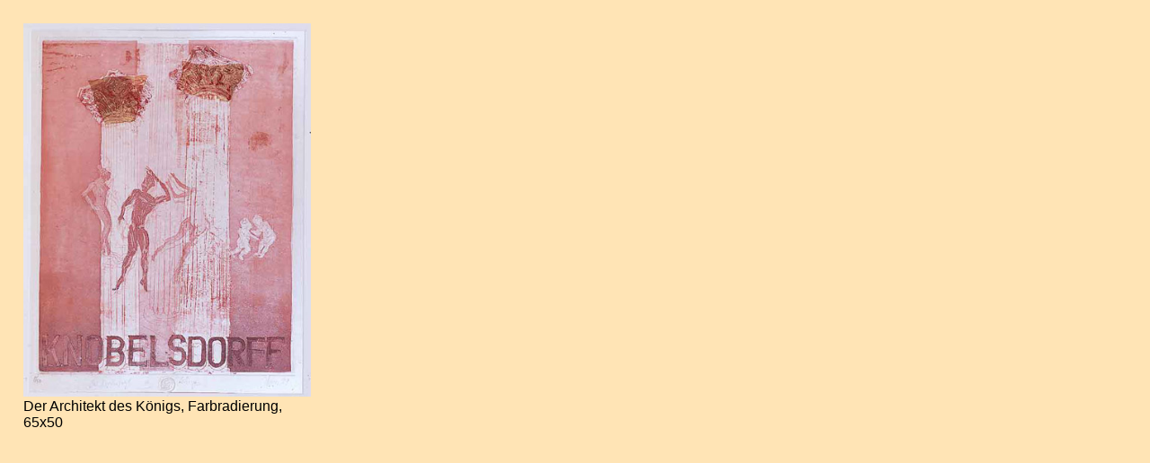

--- FILE ---
content_type: text/html
request_url: http://atelier-heinze.de/NewFiles/Geschichtsbilder/Fr-II/B-Knobelsdorf.html
body_size: 549
content:
<html>	<head>		<meta http-equiv="content-type" content="text/html;charset=ISO-8859-1">		<meta name="generator" content="Adobe GoLive 5">		<title>Knobelsdorf</title>	</head>	<body bgcolor="#ffe4b5">		<table cool width="347" height="462" usegridx usegridy showgridx showgridy gridx="16" gridy="16" border="0" cellpadding="0" cellspacing="0">			<tr height="16">				<td width="16" height="461" rowspan="2"></td>				<td width="330" height="16"></td>				<td width="1" height="16"><spacer type="block" width="1" height="16"></td>			</tr>			<tr height="445">				<td width="330" height="445" valign="top" align="left" xpos="16">					<table border="0" cellpadding="0" cellspacing="2" width="64">						<tr>							<td><img src="Knobelsdorf.jpg" width="320" height="416" border="0"></td>						</tr>						<tr>							<td><font size="3" face="Arial,Helvetica,Geneva,Swiss,SunSans-Regular">Der Architekt des K&ouml;nigs, Farbradierung, 65x50</font></td>						</tr>					</table>				</td>				<td width="1" height="445"><spacer type="block" width="1" height="445"></td>			</tr>			<tr height="1" cntrlrow>				<td width="16" height="1"><spacer type="block" width="16" height="1"></td>				<td width="330" height="1"><spacer type="block" width="330" height="1"></td>				<td width="1" height="1"></td>			</tr>		</table>		<p></p>	</body></html>